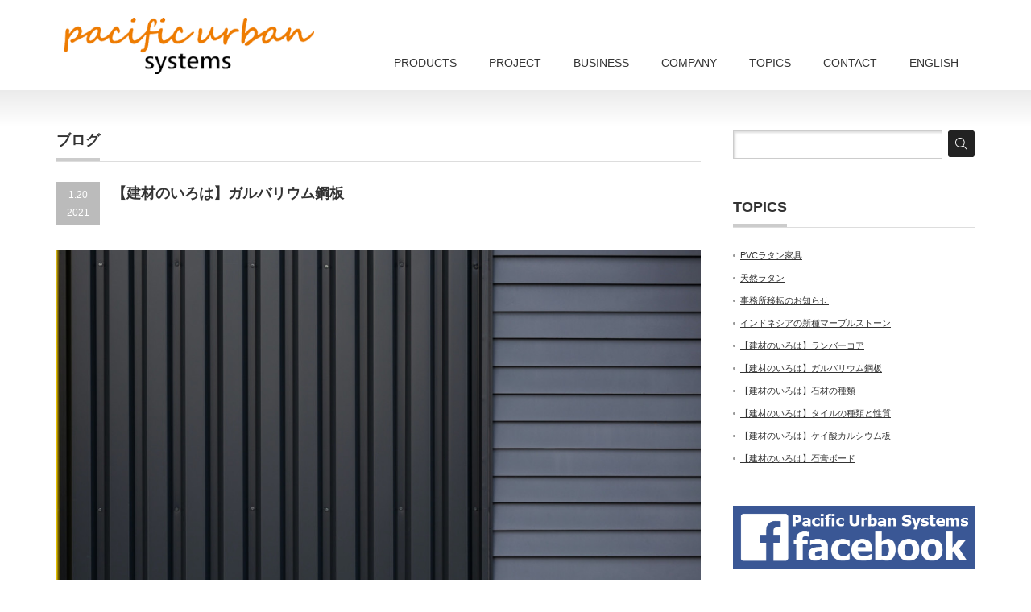

--- FILE ---
content_type: text/html; charset=UTF-8
request_url: https://www.pus.co.jp/history-galvalume/
body_size: 29738
content:
<!DOCTYPE html PUBLIC "-//W3C//DTD XHTML 1.1//EN" "http://www.w3.org/TR/xhtml11/DTD/xhtml11.dtd">
<!--[if lt IE 9]><html xmlns="http://www.w3.org/1999/xhtml" class="ie"><![endif]-->
<!--[if (gt IE 9)|!(IE)]><!--><html xmlns="http://www.w3.org/1999/xhtml"><!--<![endif]-->
<head profile="http://gmpg.org/xfn/11">
<meta http-equiv="Content-Type" content="text/html; charset=UTF-8" />
<meta http-equiv="X-UA-Compatible" content="IE=edge,chrome=1" />
<meta name="viewport" content="width=device-width,initial-scale=1.0" />
<title>建材の種類を学ぶ「ガルバリム鋼板」</title>
<meta name="description" content="アルミ二ウムと亜鉛で、シリコンを混ぜることで生まれた耐久性に優れた鋼板で、独特のデザイン性は、多くの建築家に高く評価されてます。わたしたちは豊富な海外ネットワークと貿易のノウハウを駆使し、あなたにとって最高の“Value”を輸入いたします。" />
<link rel="alternate" type="application/rss+xml" title="パシフィックアーバンシステムズ RSS Feed" href="https://www.pus.co.jp/feed/" />
<link rel="alternate" type="application/atom+xml" title="パシフィックアーバンシステムズ Atom Feed" href="https://www.pus.co.jp/feed/atom/" />
<link rel="pingback" href="https://www.pus.co.jp/xmlrpc.php" />


<link rel="alternate" type="application/rss+xml" title="パシフィックアーバンシステムズ &raquo; 【建材のいろは】ガルバリウム鋼板 のコメントのフィード" href="https://www.pus.co.jp/history-galvalume/feed/" />
<link rel='stylesheet' id='contact-form-7-css'  href='https://www.pus.co.jp/wp-content/plugins/contact-form-7/includes/css/styles.css?ver=4.1.1' type='text/css' media='all' />
<!-- This site uses the Google Analytics by MonsterInsights plugin v5.5 - Universal enabled - https://www.monsterinsights.com/ -->
<script type="text/javascript">
	(function(i,s,o,g,r,a,m){i['GoogleAnalyticsObject']=r;i[r]=i[r]||function(){
		(i[r].q=i[r].q||[]).push(arguments)},i[r].l=1*new Date();a=s.createElement(o),
		m=s.getElementsByTagName(o)[0];a.async=1;a.src=g;m.parentNode.insertBefore(a,m)
	})(window,document,'script','//www.google-analytics.com/analytics.js','__gaTracker');

	__gaTracker('create', 'UA-77430155-1', 'auto');
	__gaTracker('set', 'forceSSL', true);
	__gaTracker('require', 'displayfeatures');
	__gaTracker('require', 'linkid', 'linkid.js');
	__gaTracker('send','pageview');

</script>
<!-- / Google Analytics by MonsterInsights -->
<script type='text/javascript' src='https://www.pus.co.jp/wp-includes/js/jquery/jquery.js?ver=1.11.1'></script>
<script type='text/javascript' src='https://www.pus.co.jp/wp-includes/js/jquery/jquery-migrate.min.js?ver=1.2.1'></script>
<link rel='prev' title='【建材のいろは】石材の種類' href='https://www.pus.co.jp/material-stone/' />
<link rel='next' title='【建材のいろは】ランバーコア' href='https://www.pus.co.jp/material-lumber/' />
<link rel='canonical' href='https://www.pus.co.jp/history-galvalume/' />
<link rel='shortlink' href='https://www.pus.co.jp/?p=1391' />

<link rel="stylesheet" href="https://www.pus.co.jp/wp-content/themes/precious_tcd019/style.css?ver=1.3" type="text/css" />
<link rel="stylesheet" href="https://www.pus.co.jp/wp-content/themes/precious_tcd019/comment-style.css?ver=1.3" type="text/css" />

<link rel="stylesheet" media="screen and (min-width:641px)" href="https://www.pus.co.jp/wp-content/themes/precious_tcd019/style_pc.css?ver=1.3" type="text/css" />
<link rel="stylesheet" media="screen and (max-width:640px)" href="https://www.pus.co.jp/wp-content/themes/precious_tcd019/style_sp.css?ver=1.3" type="text/css" />

<link rel="stylesheet" href="https://www.pus.co.jp/wp-content/themes/precious_tcd019/japanese.css?ver=1.3" type="text/css" />

<script type="text/javascript" src="https://www.pus.co.jp/wp-content/themes/precious_tcd019/js/jscript.js?ver=1.3"></script>
<script type="text/javascript" src="https://www.pus.co.jp/wp-content/themes/precious_tcd019/js/scroll.js?ver=1.3"></script>
<script type="text/javascript" src="https://www.pus.co.jp/wp-content/themes/precious_tcd019/js/comment.js?ver=1.3"></script>
<script type="text/javascript" src="https://www.pus.co.jp/wp-content/themes/precious_tcd019/js/rollover.js?ver=1.3"></script>
<!--[if lt IE 9]>
<link id="stylesheet" rel="stylesheet" href="https://www.pus.co.jp/wp-content/themes/precious_tcd019/style_pc.css?ver=1.3" type="text/css" />
<script type="text/javascript" src="https://www.pus.co.jp/wp-content/themes/precious_tcd019/js/ie.js?ver=1.3"></script>
<link rel="stylesheet" href="https://www.pus.co.jp/wp-content/themes/precious_tcd019/ie.css" type="text/css" />
<![endif]-->

<style type="text/css">
body { font-size:14px; }

a:hover { color:#C3CAD9; }

.page_navi a:hover, #post_pagination a:hover, #wp-calendar td a:hover, .pc #return_top:hover,
 #wp-calendar #prev a:hover, #wp-calendar #next a:hover, #footer #wp-calendar td a:hover, .widget_search #search-btn input:hover, .widget_search #searchsubmit:hover, .tcdw_category_list_widget a:hover, .tcdw_news_list_widget .month, .tcd_menu_widget a:hover, .tcd_menu_widget li.current-menu-item a, #submit_comment:hover, .google_search #search_button:hover
  { background-color:#C3CAD9; }

#guest_info input:focus, #comment_textarea textarea:focus
  { border-color:#C3CAD9; }

</style>


<!-- Global site tag (gtag.js) - Google Analytics -->
<script async src="https://www.googletagmanager.com/gtag/js?id=G-P8JHRLNX27"></script>
<script>
  window.dataLayer = window.dataLayer || [];
  function gtag(){dataLayer.push(arguments);}
  gtag('js', new Date());

  gtag('config', 'G-P8JHRLNX27');
</script>
</head>
<body class="single single-post postid-1391 single-format-standard">
  <div id="fb-root"></div>
  <script>(function(d, s, id) {
    var js, fjs = d.getElementsByTagName(s)[0];
    if (d.getElementById(id)) return;
    js = d.createElement(s); js.id = id;
    js.src = "//connect.facebook.net/ja_JP/sdk.js#xfbml=1&version=v2.5";
    fjs.parentNode.insertBefore(js, fjs);
  }(document, 'script', 'facebook-jssdk'));</script>

 <div id="header_wrap">
  <div id="header" class="clearfix">

   <!-- logo -->
   <h1 id="logo_image" style="top:22px; left:9px;"><a href=" https://www.pus.co.jp/" title="パシフィックアーバンシステムズ"><img src="https://www.pus.co.jp/wp-content/uploads/tcd-w/logo-resized.png?1769764776" alt="パシフィックアーバンシステムズ" title="パシフィックアーバンシステムズ" /><img src="https://www.pus.co.jp/wp-content/themes/precious_tcd019/img/logo/logo_sp.png?1769764776" alt="パシフィックアーバンシステムズ" title="パシフィックアーバンシステムズ" /></a></h1>

   <!-- global menu -->
   <a href="#" class="menu_button">menu</a>
   <div id="global_menu" class="clearfix">
    <ul id="menu-pus" class="menu"><li id="menu-item-123" class="menu-item menu-item-type-custom menu-item-object-custom menu-item-has-children menu-item-123"><a title="PRODUCTS" href="/product-cat/products/">PRODUCTS</a>
<ul class="sub-menu">
	<li id="menu-item-4327" class="menu-item menu-item-type-post_type menu-item-object-product menu-item-4327"><a href="https://www.pus.co.jp/product/indoor/">屋内家具</a></li>
	<li id="menu-item-4328" class="menu-item menu-item-type-post_type menu-item-object-product menu-item-4328"><a href="https://www.pus.co.jp/product/outdoor/">屋外家具</a></li>
	<li id="menu-item-4329" class="menu-item menu-item-type-post_type menu-item-object-product menu-item-4329"><a href="https://www.pus.co.jp/product/synthetic-rattan-panel/">人工ラタンパネル</a></li>
	<li id="menu-item-4330" class="menu-item menu-item-type-post_type menu-item-object-product menu-item-4330"><a href="https://www.pus.co.jp/product/accessories/">インテリアアクセサリー</a></li>
	<li id="menu-item-4331" class="menu-item menu-item-type-post_type menu-item-object-product menu-item-4331"><a href="https://www.pus.co.jp/product/tileblock/">タイル・ブロック</a></li>
	<li id="menu-item-4332" class="menu-item menu-item-type-post_type menu-item-object-product menu-item-4332"><a href="https://www.pus.co.jp/product/coconut-art-mosaic/">ココナッツアートモザイク</a></li>
	<li id="menu-item-336" class="menu-item menu-item-type-custom menu-item-object-custom menu-item-336"><a title="石材 STONES" href="/product/stones/">石材 STONES</a></li>
	<li id="menu-item-334" class="menu-item menu-item-type-custom menu-item-object-custom menu-item-334"><a title="フローリング FLOORING" href="/product/flooring/">フローリング FLOORING</a></li>
</ul>
</li>
<li id="menu-item-102" class="menu-item menu-item-type-custom menu-item-object-custom menu-item-has-children menu-item-102"><a title="PROJECT" href="/product-cat/example/">PROJECT</a>
<ul class="sub-menu">
	<li id="menu-item-216" class="menu-item menu-item-type-custom menu-item-object-custom menu-item-216"><a title="オフィス OFFICE" href="/product-cat/office/">オフィス OFFICE</a></li>
	<li id="menu-item-217" class="menu-item menu-item-type-custom menu-item-object-custom menu-item-217"><a title="ホテル・旅館 HOTEL" href="/product-cat/hotel/">ホテル・旅館 HOTEL</a></li>
	<li id="menu-item-218" class="menu-item menu-item-type-custom menu-item-object-custom menu-item-218"><a title="スパ・ブライダル SPA・BRIDAL" href="/product-cat/spa-bridal/">スパ・ブライダル SPA・BRIDAL</a></li>
	<li id="menu-item-290" class="menu-item menu-item-type-custom menu-item-object-custom menu-item-290"><a title="商業施設 COMMERCIAL FACILITY" href="/product-cat/commerce-facilities/">商業施設 COMMERCIAL FACILITY</a></li>
	<li id="menu-item-1921" class="menu-item menu-item-type-taxonomy menu-item-object-product-cat menu-item-1921"><a title="医療・福祉施設　WELFARE FACILITY" href="https://www.pus.co.jp/product-cat/%e5%8c%bb%e7%99%82%e3%83%bb%e7%a6%8f%e7%a5%89%e6%96%bd%e8%a8%ad/">医療・福祉施設　WELFARE FACILITY</a></li>
	<li id="menu-item-286" class="menu-item menu-item-type-custom menu-item-object-custom menu-item-286"><a title="kingswell" href="/product/kingswell/">KINGSWELL</a></li>
	<li id="menu-item-220" class="menu-item menu-item-type-custom menu-item-object-custom menu-item-220"><a title="住宅 HOUSING" href="/product-cat/house/">住宅 HOUSING</a></li>
</ul>
</li>
<li id="menu-item-25" class="menu-item menu-item-type-post_type menu-item-object-page menu-item-has-children menu-item-25"><a title="BUSINESS" href="https://www.pus.co.jp/business/">BUSINESS</a>
<ul class="sub-menu">
	<li id="menu-item-356" class="menu-item menu-item-type-post_type menu-item-object-page menu-item-356"><a title="コンサルティング CONSULTING" href="https://www.pus.co.jp/business/consulting/">コンサルティング CONSULTING</a></li>
	<li id="menu-item-355" class="menu-item menu-item-type-post_type menu-item-object-page menu-item-355"><a title="開発サポートとサービス DEVELOPMENT SUPPORT AND SERVICE" href="https://www.pus.co.jp/business/support-and-services/">開発サポートとサービス DEVELOPMENT SUPPORT AND SERVICE</a></li>
	<li id="menu-item-23" class="menu-item menu-item-type-post_type menu-item-object-page menu-item-23"><a title="海外ネットワーク TRADING BUSINESS" href="https://www.pus.co.jp/business/network/">貿易実務・海外ネットワーク TRADING BUSINESS</a></li>
	<li id="menu-item-354" class="menu-item menu-item-type-post_type menu-item-object-page menu-item-354"><a title="製品検査 PRODUCT INSPECTION" href="https://www.pus.co.jp/business/inspections/">製品検査 PRODUCT INSPECTION</a></li>
	<li id="menu-item-24" class="menu-item menu-item-type-post_type menu-item-object-page menu-item-24"><a title="仕事の流れ WORKFLOW" href="https://www.pus.co.jp/business/work-flow/">仕事の流れ WORKFLOW</a></li>
</ul>
</li>
<li id="menu-item-340" class="menu-item menu-item-type-post_type menu-item-object-page menu-item-340"><a title="COMPANY" href="https://www.pus.co.jp/company/">COMPANY</a></li>
<li id="menu-item-360" class="menu-item menu-item-type-custom menu-item-object-custom menu-item-has-children menu-item-360"><a title="TOPICS" href="/category/topics/">TOPICS</a>
<ul class="sub-menu">
	<li id="menu-item-1303" class="menu-item menu-item-type-taxonomy menu-item-object-category current-post-ancestor current-menu-parent current-post-parent menu-item-1303"><a href="https://www.pus.co.jp/category/topics/building_material/">建材のいろは</a></li>
</ul>
</li>
<li id="menu-item-241" class="menu-item menu-item-type-post_type menu-item-object-page menu-item-241"><a title="CONTACT" href="https://www.pus.co.jp/inquiry/">CONTACT</a></li>
<li id="menu-item-1657" class="menu-item menu-item-type-post_type menu-item-object-page menu-item-has-children menu-item-1657"><a href="https://www.pus.co.jp/company_english/">ENGLISH</a>
<ul class="sub-menu">
	<li id="menu-item-1658" class="menu-item menu-item-type-post_type menu-item-object-page menu-item-1658"><a href="https://www.pus.co.jp/business_english/">Business contents</a></li>
	<li id="menu-item-1659" class="menu-item menu-item-type-post_type menu-item-object-page menu-item-1659"><a href="https://www.pus.co.jp/consulting_english/">Consulting</a></li>
	<li id="menu-item-1660" class="menu-item menu-item-type-post_type menu-item-object-page menu-item-1660"><a href="https://www.pus.co.jp/support-and-services_english/">Development Support and Service</a></li>
	<li id="menu-item-1661" class="menu-item menu-item-type-post_type menu-item-object-page menu-item-1661"><a href="https://www.pus.co.jp/network_english/">Trading Business</a></li>
	<li id="menu-item-1662" class="menu-item menu-item-type-post_type menu-item-object-page menu-item-1662"><a href="https://www.pus.co.jp/inspections_english/">Product Inspection</a></li>
	<li id="menu-item-1663" class="menu-item menu-item-type-post_type menu-item-object-page menu-item-1663"><a href="https://www.pus.co.jp/work-flow_english/">Workflow</a></li>
</ul>
</li>
</ul>   </div>

  </div><!-- END #header -->
 </div><!-- END #header_wrap -->

 
 <div id="main_contents_wrap">
  <div id="main_contents" class="clearfix">

<div id="main_col">

 <h2 class="headline1"><span>ブログ</span></h2>

  
  <div id="post_title" class="clearfix">
   <p class="post_date"><span class="date">1.20</span><span class="month">2021</span></p>
   <h2>【建材のいろは】ガルバリウム鋼板</h2>
  </div>

  <div class="post clearfix">
   <div class="post_image"><img width="1024" height="617" src="https://www.pus.co.jp/wp-content/uploads/2021/01/william-daigneault-Cd84YdL9px8-unsplash-e1610945392854-1024x617.jpg" class="attachment-large wp-post-image" alt="william-daigneault-Cd84YdL9px8-unsplash" /></div>   <h1>に耐久性に優れ、あらゆる用途に対応できる画期的な鋼板</h1>
<p>アルミ二ウムと亜鉛、シリコンを混ぜることで生まれた耐久性に優れた鋼板です。メッキ層を持つ溶融アルミニウム-亜鉛合金メッキ鋼板を総じてガルバリウム鋼板と呼び、JIS規格では正式名称を「55%アルミ・亜鉛合金メッキ鋼板」といいます。</p>
<p>ガルバリウム鋼板のもつ独特のデザイン性は、多くの建築家に好まれることが増えており、採用されることが増えています。</p>
<p>これまでの建材として一般的に普及した鋼材はトタン（溶融亜鉛めっき鋼板）は、鋼板の耐食性を向上させるためのメッキ法の中でも、耐食性や加工性、亜鉛のコスパの高さなどの理由から、鋼板に限らず幅広く産業・工業用途として普及しました。<br />
ガルバリウム鋼板はこのトタンと比べると、おおよそ３～６倍もの耐久性を発揮すると言われています。塩害のある地域でも15年程度の耐用年数を持つとされています。</p>
<p>アルミニウムの特徴である耐食性、加工性、耐熱性、熱反射性と、亜鉛の特徴である犠牲防食機能により、従来の鋼板よりも、さらに耐久性に優れ、あらゆる用途に対応できる画期的な鋼板です。</p>
<h2>さまざまなメッキ鋼板</h2>
<p>■ブリキ（メッキ素材：スズ）</p>
<p>■トタン（メッキ素材：亜鉛）</p>
<p>■クロム（メッキ素材：クロム）</p>
<p>■エスジーエル（メッキ素材：亜鉛・アルミ二ウム・シリコン・マグネシウム）</p>
<p>■ガルバリウム（メッキ素材：亜鉛・アルミニウム・シリコン）</p>
<div style="text-align: right;">※写真はイメージです</div>
<p></p>
<div style="padding: 20px 20px 20px 20px; margin-top: 10px; margin-bottom: 10px; background-color: #f5f5f5;">
海外の家具・建材にご興味のある方は、パシフィックアーバンシステムズへ。<br />
わたしたちは豊富な海外ネットワークと貿易のノウハウを駆使し、あなたにとって最高の“Value”を輸入いたします。<br />
まずはお気軽にご相談ください。</p>
<div style="text-align: right;"><a href="https://www.pus.co.jp/" target="_blank">詳しくはこちら＞</a></div>
</div>
     </div><!-- END .post -->

    <div id="post_meta" class="clearfix">
      <ul id="meta">
        <li class="meta_comment"><a href="https://www.pus.co.jp/history-galvalume/#respond" title="【建材のいろは】ガルバリウム鋼板 へのコメント">コメントを書く</a></li>    <li class="meta_category"><a href="https://www.pus.co.jp/category/topics/" rel="category tag">TOPICS</a>, <a href="https://www.pus.co.jp/category/topics/building_material/" rel="category tag">建材のいろは</a></li>    <li class="meta_tag"><a href="https://www.pus.co.jp/tag/%e5%bb%ba%e6%9d%90/" rel="tag">建材</a>, <a href="https://www.pus.co.jp/tag/%e5%bb%ba%e7%af%89/" rel="tag">建築</a>, <a href="https://www.pus.co.jp/tag/%e8%b3%87%e6%9d%90/" rel="tag">資材</a></li>   </ul>
        </div>
  
  
    <div id="previous_next_post" class="clearfix">
   <p id="previous_post"><a href="https://www.pus.co.jp/material-stone/" rel="prev">【建材のいろは】石材の種類</a></p>
   <p id="next_post"><a href="https://www.pus.co.jp/material-lumber/" rel="next">【建材のいろは】ランバーコア</a></p>
  </div>
  
    <div id="related_post">
   <h3 class="headline1"><span>関連記事</span></h3>
   <ul class="clearfix">
        <li class="clearfix odd no_thumbnail">
          <a class="image" href="https://www.pus.co.jp/%e2%98%85new%e2%98%85pvc%e3%83%a9%e3%82%bf%e3%83%b3%e5%ae%b6%e5%85%b7/"><img width="72" height="54" src="https://www.pus.co.jp/wp-content/uploads/2022/02/PVCカゴメ編み画像-2.png" class="attachment-size1 wp-post-image" alt="PVCカゴメ編み画像 (2)" /></a>
          <div class="info">
      <p class="date">2022.2.2</p>      <h4 class="title"><a href="https://www.pus.co.jp/%e2%98%85new%e2%98%85pvc%e3%83%a9%e3%82%bf%e3%83%b3%e5%ae%b6%e5%85%b7/">PVCラタン家具</a></h4>
     </div>
    </li>
        <li class="clearfix even">
          <div class="info">
      <p class="date">2019.6.6</p>      <h4 class="title"><a href="https://www.pus.co.jp/%e2%98%85%e6%b5%b7%e5%a4%96%e6%a4%9c%e5%93%81%e3%81%ae%e6%a7%98%e5%ad%90%e2%98%85/">★海外検品の様子★</a></h4>
     </div>
    </li>
        <li class="clearfix odd no_thumbnail">
          <a class="image" href="https://www.pus.co.jp/%e3%80%90%e5%95%86%e5%93%81%e7%b4%b9%e4%bb%8b%e3%80%91%e5%a4%a9%e7%84%b6%e3%83%a9%e3%82%bf%e3%83%b3/"><img width="72" height="53" src="https://www.pus.co.jp/wp-content/uploads/2022/02/ラタン編み.png" class="attachment-size1 wp-post-image" alt="ラタン編み" /></a>
          <div class="info">
      <p class="date">2022.2.2</p>      <h4 class="title"><a href="https://www.pus.co.jp/%e3%80%90%e5%95%86%e5%93%81%e7%b4%b9%e4%bb%8b%e3%80%91%e5%a4%a9%e7%84%b6%e3%83%a9%e3%82%bf%e3%83%b3/">天然ラタン</a></h4>
     </div>
    </li>
        <li class="clearfix even">
          <div class="info">
      <p class="date">2018.12.26</p>      <h4 class="title"><a href="https://www.pus.co.jp/%e6%b5%b7%e5%a4%96%e6%96%bd%e5%b7%a5%e5%ae%9f%e4%be%8b%e3%81%ae%e3%81%94%e7%b4%b9%e4%bb%8b%e3%80%90%e3%83%9b%e3%83%bc%e3%83%81%e3%83%9f%e3%83%b3%e3%80%91/">海外施工実例のご紹介【ホーチミン】</a></h4>
     </div>
    </li>
       </ul>
  </div>
    
  




<h3 class="headline2" id="comment_headline">コメント</h3>

<div id="comment_header" class="clearfix">

 <ul id="comment_header_right">
   <li id="trackback_switch"><a href="javascript:void(0);">トラックバック ( 0 )</a></li>
   <li id="comment_switch" class="comment_switch_active"><a href="javascript:void(0);">コメント ( 0 )</a></li>
 </ul>



</div><!-- END #comment_header -->

<div id="comments">

 <div id="comment_area">
  <!-- start commnet -->
  <ol class="commentlist">
	    <li class="comment">
     <div class="comment-content"><p class="no_comment">この記事へのコメントはありません。</p></div>
    </li>
	  </ol>
  <!-- comments END -->

  
 </div><!-- #comment-list END -->


 <div id="trackback_area">
 <!-- start trackback -->
 
  <ol class="commentlist">
      <li class="comment"><div class="comment-content"><p class="no_comment">この記事へのトラックバックはありません。</p></div></li>
     </ol>

    <div id="trackback_url_area">
   <label for="trackback_url">トラックバック URL</label>
   <input type="text" name="trackback_url" id="trackback_url" size="60" value="https://www.pus.co.jp/history-galvalume/trackback/" readonly="readonly" onfocus="this.select()" />
  </div>
  
  <!-- trackback end -->
 </div><!-- #trackbacklist END -->

 


 
 <fieldset class="comment_form_wrapper" id="respond">

    <div id="cancel_comment_reply"><a rel="nofollow" id="cancel-comment-reply-link" href="/history-galvalume/#respond" style="display:none;">返信をキャンセルする。</a></div>
  
  <form action="https://www.pus.co.jp/wp-comments-post.php" method="post" id="commentform">

   
   <div id="guest_info">
    <div id="guest_name"><label for="author"><span>名前</span>( 必須 )</label><input type="text" name="author" id="author" value="" size="22" tabindex="1" aria-required='true' /></div>
    <div id="guest_email"><label for="email"><span>E-MAIL</span>( 必須 ) - 公開されません -</label><input type="text" name="email" id="email" value="" size="22" tabindex="2" aria-required='true' /></div>
    <div id="guest_url"><label for="url"><span>URL</span></label><input type="text" name="url" id="url" value="" size="22" tabindex="3" /></div>
       </div>

   
   <div id="comment_textarea">
    <textarea name="comment" id="comment" cols="50" rows="10" tabindex="4"></textarea>
   </div>

   
   <div id="submit_comment_wrapper">
        <input name="submit" type="submit" id="submit_comment" tabindex="5" value="コメントを書く" title="コメントを書く" alt="コメントを書く" />
   </div>
   <div id="input_hidden_field">
        <input type='hidden' name='comment_post_ID' value='1391' id='comment_post_ID' />
<input type='hidden' name='comment_parent' id='comment_parent' value='0' />
       </div>

  </form>

 </fieldset><!-- #comment-form-area END -->

</div><!-- #comment end -->
  <!-- footer banner -->
 
</div><!-- END #main_col -->


<div id="side_col">

 <div class="side_widget clearfix widget_search" id="search-7">
<form role="search" method="get" id="searchform" class="searchform" action="https://www.pus.co.jp/">
				<div>
					<label class="screen-reader-text" for="s">検索:</label>
					<input type="text" value="" name="s" id="s" />
					<input type="submit" id="searchsubmit" value="検索" />
				</div>
			</form></div>
		<div class="side_widget clearfix widget_recent_entries" id="recent-posts-11">
		<h3 class="side_headline"><span>TOPICS</span></h3>
		<ul>
					<li>
				<a href="https://www.pus.co.jp/%e2%98%85new%e2%98%85pvc%e3%83%a9%e3%82%bf%e3%83%b3%e5%ae%b6%e5%85%b7/">PVCラタン家具</a>
						</li>
					<li>
				<a href="https://www.pus.co.jp/%e3%80%90%e5%95%86%e5%93%81%e7%b4%b9%e4%bb%8b%e3%80%91%e5%a4%a9%e7%84%b6%e3%83%a9%e3%82%bf%e3%83%b3/">天然ラタン</a>
						</li>
					<li>
				<a href="https://www.pus.co.jp/%e4%ba%8b%e5%8b%99%e6%89%80%e7%a7%bb%e8%bb%a2%e3%81%ae%e3%81%8a%e7%9f%a5%e3%82%89%e3%81%9b/">事務所移転のお知らせ</a>
						</li>
					<li>
				<a href="https://www.pus.co.jp/indonesia_stone/">インドネシアの新種マーブルストーン</a>
						</li>
					<li>
				<a href="https://www.pus.co.jp/material-lumber/">【建材のいろは】ランバーコア</a>
						</li>
					<li>
				<a href="https://www.pus.co.jp/history-galvalume/">【建材のいろは】ガルバリウム鋼板</a>
						</li>
					<li>
				<a href="https://www.pus.co.jp/material-stone/">【建材のいろは】石材の種類</a>
						</li>
					<li>
				<a href="https://www.pus.co.jp/material-tile/">【建材のいろは】タイルの種類と性質</a>
						</li>
					<li>
				<a href="https://www.pus.co.jp/material-calcium/">【建材のいろは】ケイ酸カルシウム板</a>
						</li>
					<li>
				<a href="https://www.pus.co.jp/material-sekko-board/">【建材のいろは】石膏ボード</a>
						</li>
				</ul>
		</div>
  <div class="">
   <a href="https://www.facebook.com/Pacific-urban-systems-ltd-161258864074709/" target="_blank" style="display:block;padding:8px;background-color:#3a5795;color:#fff;">
     <img src="/cs_upload/images/logo-facebook.png" alt="" style="max-width:100%;vertical-align:bottom;" />
   </a>
   <div class="fb-page" data-href="https://www.facebook.com/株式会社パシフィックアーバンシステムズ-538731309823108/" data-tabs="timeline" data-width="500" data-small-header="false" data-adapt-container-width="true" data-hide-cover="false" data-show-facepile="true"></div>
</div>
 </div>

</div>


  </div><!-- END #main_contents -->
 </div><!-- END #main_contents_wrap -->

 <a id="return_top" href="#header">ページ上部へ戻る</a>

   <div id="footer">
  <div id="footer_inner" class="clearfix">
   <div id="footer_widget">
    <div class="footer_widget clearfix widget_text" id="text-12">
<h3 class="footer_headline">MESSAGE</h3>
			<div class="textwidget"><p>　世界のグローバル化が加速するなか、海外への経済圏、文化圏へのビジネスが拡大し、今後、商品開発・貿易実務のパートナーと一層の関係強化が必要とされます。<br />
　パシフィックアーバンシステムズのミッションは、顧客のニーズに迅速に対応し,最大のValueを提供することだと考えます。蓄積された経験と差別化された商品の開発、そして海外のネットワークと柔軟な組織力を持って貿易事業のシナジーを発揮し、お客様を成功に導きます。リスクマネージメントにも余念がありません。</p>
</div>
		</div>
<div class="footer_widget clearfix widget_text" id="text-11">
			<div class="textwidget"><div class="clearfix tcdw_product_list_widget right_widget last_widget" id="tcdw_product_list_widget-6">
    <h3 class="footer_headline">株式会社パシフィックアーバンシステムズ</h3>
    <ol class="product_post_list">
        <li class="clearfix">
            <div class="info">
                <a href="/company">会社概要</a>
            </div>
        </li>
        <li class="clearfix">
            <div class="info">
                <a href="/privacy">個人情報保護方針</a>
            </div>
        </li>
        <li class="clearfix">
            <div class="info">
                <a href="/sitemap">サイトマップ</a>
            </div>
        </li>
        <li class="clearfix">
            <div class="info">
                <a href="sitepolicy">サイトのご利用について</a>
            </div>
        </li>
        <li class="clearfix">
            <div class="info">
                <a href="/inquiry">お問い合わせ</a>
            </div>
        </li>
     </ol>
</div></div>
		</div>
   </div>
  </div><!-- END #footer_inner -->
 </div><!-- END #footer -->
  

 <div id="copyright">
  <div id="copyright_inner" class="clearfix">

   <!-- global menu -->
   
   <!-- social button -->
      <ul id="social_link" class="clearfix">
            <li class="twitter"><a class="target_blank" href="https://twitter.com/pacific_urban">Twitter</a></li>
            <li class="facebook"><a class="target_blank" href="https://www.facebook.com/Pacific-urban-systems-ltd-161258864074709/">facebook</a></li>
       </ul>
   
   <p>Copyright &copy;&nbsp; <a href="https://www.pus.co.jp/">パシフィックアーバンシステムズ</a></p>

  </div>
 </div>


<script type='text/javascript' src='https://www.pus.co.jp/wp-includes/js/comment-reply.min.js?ver=4.1.1'></script>
<script type='text/javascript' src='https://www.pus.co.jp/wp-content/plugins/contact-form-7/includes/js/jquery.form.min.js?ver=3.51.0-2014.06.20'></script>
<script type='text/javascript'>
/* <![CDATA[ */
var _wpcf7 = {"loaderUrl":"https:\/\/www.pus.co.jp\/wp-content\/plugins\/contact-form-7\/images\/ajax-loader.gif","sending":"\u9001\u4fe1\u4e2d ..."};
/* ]]> */
</script>
<script type='text/javascript' src='https://www.pus.co.jp/wp-content/plugins/contact-form-7/includes/js/scripts.js?ver=4.1.1'></script>
</body>
</html>

--- FILE ---
content_type: text/css
request_url: https://www.pus.co.jp/wp-content/themes/precious_tcd019/style_pc.css?ver=1.3
body_size: 23872
content:
/* ----------------------------------------------------------------------

 pc style setting

---------------------------------------------------------------------- */

body {
  margin: 0;
  padding: 0;
  font-family: "Century Gothic", Arial, sans-serif;
  color: #333;
}

/* layout */

#header_wrap {
  width: 100%;
  min-width: 1140px;
}
#header {
  width: 1140px;
  height: 112px;
  position: relative;
  margin: 0 auto;
}
#index_top_wrap {
  width: 100%;
  min-width: 1140px;

}
#index_top {
  width: 100%;
  position: relative;
  margin: 0 auto -5.5em;
  padding: 10px 0 0;
}
#main_contents_wrap {
  width: 100%;
  min-width: 1140px;
  background: #fff url(img/common/background1.gif) repeat-x left top;
}
#main_contents {
  width: 1140px;
  margin: 0 auto;
}
#main_col {
  width: 800px;
  float: left;
  padding: 50px 0;
}
#side_col {
  width: 300px;
  float: right;
  padding: 50px 0;
}
.page-template-page-noside-php #main_col {
  width: 100%;
  float: none;
}
.page-template-page-noside-short-php #main_col, .page-template-page-co-noside-php #main_col {
  width: 850px;
  float: none;
  margin: 0 auto;
}

/* headline */

.headline1 {
  border-bottom: 1px solid #ddd;
  padding: 0;
  margin: 0 0 25px 0;
  font-size: 18px;
}
.headline1 span {
  border-bottom: 4px solid #ccc;
  padding: 0 0 10px 0;
  margin: 0;
  display: inline-block;
}

/* ----------------------------------------------------------------------
 company info
---------------------------------------------------------------------- */

#company_info {
  margin: 0 0 50px 0;
  padding: 1px 0 0 0;
}
#company_info p {
  margin: 0;
}
#company_info dl {
  border-bottom: 1px solid #ddd;
  margin: 0 0 40px 0;
}
#company_info dt {
  float: left;
  width: 150px;
  display: inline;
  margin: 0 0 0px 0;
  line-height: 200%;
  font-weight: bold;
  font-size: 11px;
  border-top: 1px solid #ddd;
  padding: 12px 10px 10px 0;
}
#company_info dd {
  margin: 0 0 0px 150px;
  line-height: 200%;
  background: #f9f9f9;
  padding: 12px 10px 10px 10px;
  border-top: 1px solid #ddd;
}
#company_map {
  text-align: right;
}
#company_map a {
  color: #333;
}
#company_map iframe {
  width: 100%;
}
#company_map_desc {
  padding: 20px 0 0;
  margin-bottom: -30px;
}

/* ----------------------------------------------------------------------
 index
---------------------------------------------------------------------- */


/* slider */

#slider {
  z-index: 1;
  min-width: 1140px;
  margin: 0 0 10px 0;
}
#slider img {
  width: 100%;
  /*height: 400px;*/
  display: block;
}

/* top banner */

#index_banner ol {
  margin: 22px 0 22px 0;
  padding: 0;
}
#index_banner ol li {
  list-style-type: none;
  margin: 0;
  padding: 0;
  float: left;
  margin: 0 22px 0 0;
}
#index_banner ol li.num3 {
  margin: 0;
}
#index_banner img {
  display: block;
}

/* news */

#index_news {
  position: relative;
}
#index_news ol {
  margin: 0 0 40px 0;
  padding: 0;
}
#index_news ol li {
  list-style-type: none;
  margin: 0 0 2px 0;
  padding: 5px;
  background: #f2f2f2;
  font-size: 13px;
  -webkit-border-radius: 4px;
  -moz-border-radius: 4px;
  border-radius: 4px;
}
#index_news ol li .date {
  font-size: 12px;
  margin: 0 10px 0 0;
  line-height: 100%;
  background: #999;
  color: #fff;
  padding: 10px;
  -webkit-border-radius: 4px;
  -moz-border-radius: 4px;
  border-radius: 4px;
  float: left;
  width: 70px;
  text-align: center;
}
#index_news ol li .title {
  float: left;
  width: 690px;
  line-height: 150%;
  padding: 7px 0;
  margin: 0;
}
#index_news ol li .title a {
  display: block;
  text-decoration: none;
}

/* archive link */

.index_archive_link a {
  position: absolute;
  right: 0px;
  top: 5px;
  font-size: 13px;
  text-decoration: none;
}
.index_archive_link a:hover {
  text-decoration: underline;
}

/* index center banner */

#index_center_banner {
  display: block;
  margin: 0 0 40px 0;
}

/* product */

#index_product {
  position: relative;
  margin: 0 0 10px 0;
}
#index_product ol {
  margin: 0 -28px 0 0;
  padding: 0;
}
#index_product ol li {
  list-style-type: none;
  margin: 0 23px 20px 0;
  padding: 0;
  vertical-align: top;
  width: 248px;
  display: inline-block;
}
#index_product ol li .image {
  display: block;
  background: #fff;
}
#index_product ol li .image img {
  display: block;
  width: 248px;
  height: 190px;
  border: 1px solid #ccc;
  -webkit-transition-property: opacity;
  -webkit-transition-duration: 0.4s;
  -webkit-transition-timing-function: ease;
  -moz-transition-property: opacity;
  -moz-transition-duration: 0.4s;
  -moz-transition-timing-function: ease;
  -o-transition-property: opacity;
  -o-transition-duration: 0.4s;
  -o-transition-timing-function: ease;
  -moz-box-sizing: border-box;
  -webkit-box-sizing: border-box;
  -o-box-sizing: border-box;
  -ms-box-sizing: border-box;
  box-sizing: border-box;
}
#index_product ol li .image:hover img {
  opacity: 0.5;
}
#index_product ol li .category {
  /*background: #999;*/
  background: #F5A500;
  color: #fff;
  padding: 0 10px;
  height: 40px;
  line-height: 40px;
  overflow: hidden;
  font-size: 14px;
}
#index_product ol li .category.gray {
  background: #999;
}
#index_product ol li .category a {
  text-decoration: none;
  color: #fff;
}
#index_product ol li .category a:hover {
  text-decoration: underline;
}
#index_product ol li .title {
  font-size: 14px;
  margin: 15px 0 5px;
}
#index_product ol li .title a {
  text-decoration: none;
}
#index_product ol li .desc {
  font-size: 12px;
  margin: 5px 0 10px;
  line-height: 160%;
}

/* blog */

#index_blog {
  position: relative;
  margin: 0 0 40px 0;
}
#index_blog ol {
  margin: 0;
  padding: 0;
}
#index_blog ol li {
  list-style-type: none;
  margin: 0 0 10px 0;
  padding: 0 0 10px 0;
  border-bottom: 1px dotted #aaa;
}
#index_blog ol li:last-child {
  border: none;
  margin: 0;
  padding: 0;
}
#index_blog ol li .image {
  float: left;
  margin: 0 15px 0 0;
  background: #fff;
}
#index_blog ol li .image img {
  display: block;
  -webkit-transition-property: opacity;
  -webkit-transition-duration: 0.4s;
  -webkit-transition-timing-function: ease;
  -moz-transition-property: opacity;
  -moz-transition-duration: 0.4s;
  -moz-transition-timing-function: ease;
  -o-transition-property: opacity;
  -o-transition-duration: 0.4s;
  -o-transition-timing-function: ease;
}
#index_blog ol li .image:hover img {
  opacity: 0.5;
}
#index_blog ol li .date {
  margin: 0;
  font-size: 12px;
  color: #999;
}
#index_blog ol li .title {
  margin: 0;
  font-size: 14px;
}

/* footer banner */

#footer_banner li {}
#footer_banner li.num1 {
  float: left;
}
#footer_banner li.num2 {
  float: right;
}
#footer_banner li.num3 {
  clear: both;
  padding: 30px 0 0 0;
}
#footer_banner li img {
  display: block;
}

/* ----------------------------------------------------------------------
 archive
---------------------------------------------------------------------- */


/* product */

#product_list {
  position: relative;
  margin: 0 0 10px 0;
}
#product_list {
  margin: 0 -28px 0 0;
  padding: 0;
}
#product_list li {
  list-style-type: none;
  margin: 0 23px 20px 0;
  padding: 0;
  vertical-align: top;
  width: 248px;
  display: inline-block;
}
#product_list li .image {
  display: block;
  background: #fff;
}
#product_list li .image img {
  display: block;
  width: 248px;
  height: 190px;
  border: 1px solid #ccc;
  -webkit-transition-property: opacity;
  -webkit-transition-duration: 0.4s;
  -webkit-transition-timing-function: ease;
  -moz-transition-property: opacity;
  -moz-transition-duration: 0.4s;
  -moz-transition-timing-function: ease;
  -o-transition-property: opacity;
  -o-transition-duration: 0.4s;
  -o-transition-timing-function: ease;
  -moz-box-sizing: border-box;
  -webkit-box-sizing: border-box;
  -o-box-sizing: border-box;
  -ms-box-sizing: border-box;
  box-sizing: border-box;
}
#product_list li .image:hover img {
  opacity: 0.5;
}
#product_list li .title {
  font-size: 14px;
  margin: 0 0 10px 0;
}
#product_list li .title a {
  text-decoration: none;
  display: block;
  padding: 10px;
  background: #999;
  color: #fff;
  height: 40px;
  overflow: hidden;
  -webkit-transition-property: background;
  -webkit-transition-duration: 0.4s;
  -webkit-transition-timing-function: ease;
  -moz-transition-property: background;
  -moz-transition-duration: 0.4s;
  -moz-transition-timing-function: ease;
  -o-transition-property: background;
  -o-transition-duration: 0.4s;
  -o-transition-timing-function: ease;
}
#product_list li .title a:hover {
  background: #333;
}

/* news */

#news_list {
  position: relative;
}
#news_list {
  margin: 0 0 40px 0;
  padding: 0;
}
#news_list li {
  list-style-type: none;
  margin: 0 0 2px 0;
  padding: 5px;
  background: #f2f2f2;
  font-size: 13px;
  -webkit-border-radius: 4px;
  -moz-border-radius: 4px;
  border-radius: 4px;
}
#news_list li .date {
  margin: 0 10px 0 0;
  font-size: 12px;
  line-height: 100%;
  background: #999;
  color: #fff;
  padding: 10px;
  -webkit-border-radius: 4px;
  -moz-border-radius: 4px;
  border-radius: 4px;
  float: left;
  width: 70px;
  text-align: center;
}
#news_list li .title {
  float: left;
  width: 690px;
  line-height: 150%;
  padding: 7px 0;
  margin: 0;
}
#news_list li .title a {
  display: block;
  text-decoration: none;
}

/* blog */

#post_list {
  margin: 0;
  padding: 0;
}
#post_list li {
  border-bottom: 1px dotted #aaa;
  margin: 0 0 25px 0;
  padding: 0 0 15px 0;
}
#post_list .image {
  float: right;
  background: #fff;
}
#post_list .image img {
  display: block;
  -webkit-transition-property: opacity;
  -webkit-transition-duration: 0.4s;
  -webkit-transition-timing-function: ease;
  -moz-transition-property: opacity;
  -moz-transition-duration: 0.4s;
  -moz-transition-timing-function: ease;
  -o-transition-property: opacity;
  -o-transition-duration: 0.4s;
  -o-transition-timing-function: ease;
}
#post_list .image:hover img {
  opacity: 0.5
}
#post_list .info {
  float: left;
  width: 510px;
}
#post_list .no_thumbnail .info {
  float: none;
  width: auto;
}
#post_list .post_date {
  font-size: 12px;
  width: 54px;
  height: 54px;
  text-align: center;
  margin: 0 15px 15px 0;
  line-height: 100%;
  float: left;
  background: #bbb;
  position: relative;
}
#post_list .date {
  color: #fff;
  display: block;
  position: absolute;
  top: 10px;
  width: 54px;
}
#post_list .month {
  color: #fff;
  display: block;
  position: absolute;
  bottom: 10px;
  width: 54px;
}
#post_list .title {
  font-size: 16px;
  line-height: 180%;
  margin: 0 0 15px 0;
}
#post_list .title a {
  text-decoration: none;
}
#post_list .title a:hover {
  text-decoration: underline;
}
#post_list .desc {
  clear: both;
}
#post_list ul {
  margin: 0;
}
#post_list li li {
  border: none;
  margin: 0 25px 5px 0;
  padding: 0;
  float: left;
  font-size: 12px;
}
#post_list li.meta_category {
  background: url(img/common/icon_category.png) no-repeat left 3px;
  padding-left: 15px;
}
#post_list li.meta_tag {
  background: url(img/common/icon_tag.png) no-repeat left 3px;
  padding-left: 15px;
}
#post_list li.meta_comment {
  background: url(img/common/icon_comment.png) no-repeat left 3px;
  padding-left: 15px;
}
#post_list li.meta_author {
  background: url(img/common/icon_author.png) no-repeat left 3px;
  padding-left: 15px;
}

/* ----------------------------------------------------------------------
 single post page
---------------------------------------------------------------------- */

.post {
  margin: 0 0 10px 0;
}

/* title */

#post_title {
  margin: 0 0 25px 0;
}
#post_title h2 {
  margin: 0;
  padding: 0;
  font-size: 18px;
  line-height: 160%;
}
#post_title .post_date {
  font-size: 12px;
  width: 54px;
  height: 54px;
  text-align: center;
  margin: 0 15px 5px 0;
  line-height: 100%;
  float: left;
  background: #bbb;
  position: relative;
}
#post_title .date {
  color: #fff;
  display: block;
  position: absolute;
  top: 10px;
  width: 54px;
}
#post_title .month {
  color: #fff;
  display: block;
  position: absolute;
  bottom: 10px;
  width: 54px;
}

/* post thumbnail */

.post_image {
  text-align: center;
  margin: 0 0 30px 0;
}
.post_image img {
  margin: 0;
  width: 100%;
  height: auto;
}

/* next page */

#post_pagination {
  margin: 0 0 30px 0;
}
#post_pagination h5 {
  margin: 0 10px 0 0;
  float: left;
  line-height: 30px;
  font-size: 12px;
}
#post_pagination a, #post_pagination p {
  float: left;
  display: inline-block;
  background: #eee;
  margin: 0 5px 0 0;
  width: 30px;
  height: 30px;
  line-height: 30px;
  text-align: center;
  text-decoration: none;
  color: #333;
  -moz-border-radius: 3px;
  -khtml-border-radius: 3px;
  -webkit-border-radius: 3px;
  border-radius: 3px;
  font-size: 12px;
}
#post_pagination p {
  background: #999;
  color: #fff;
}
#post_pagination a:hover {
  background: #00a2d9;
  color: #fff;
}

/* meta and bookmark */

#post_meta {
  border-top: 1px dotted #aaa;
  margin: 0 0 20px 0;
  padding: 15px 0;
}
#post_meta #meta {
  float: left;
  width: 60%;
  margin: 0;
  font-size: 12px;
}
#post_meta #meta li {
  padding: 0;
  margin: 0 0 6px 0;
  line-height: 160%;
}
#post_meta #meta li.meta_author {
  background: url(img/common/icon_author.png) no-repeat left 5px;
  padding: 0 0 0 18px;
}
#post_meta #meta li.meta_comment {
  background: url(img/common/icon_comment.png) no-repeat left 5px;
  padding: 0 0 0 18px;
}
#post_meta #meta li.meta_category {
  background: url(img/common/icon_category.png) no-repeat 3px 4px;
  padding: 0 0 0 18px;
}
#post_meta #meta li.meta_tag {
  background: url(img/common/icon_tag.png) no-repeat left 5px;
  padding: 0 0 0 18px;
}
#post_meta .bookmark {
  float: right;
  margin: 0;
}
#post_meta .bookmark li {
  float: left;
  margin: 0 0 0 10px;
}

/* related post*/

#related_post {
  margin: 0 0 35px 0;
}
#related_post .headline {
  font-size: 18px;
  margin: 0 0 12px 0;
  line-height: 100%;
}
#related_post ul {
  margin: 0 -10px 0 0;
}
#related_post li {
  display: inline-block;
  margin: 0 5px 10px 0;
  vertical-align: top;
  width: 373px;
  border: 1px solid #ccc;
  padding: 10px;
}
#related_post .image {
  float: left;
  margin: 0 15px 0 0;
  background: #fff;
}
#related_post .image img {
  width: 72px;
  height: 72px;
  display: block;
  -webkit-transition-property: opacity;
  -webkit-transition-duration: 0.4s;
  -webkit-transition-timing-function: ease;
  -moz-transition-property: opacity;
  -moz-transition-duration: 0.4s;
  -moz-transition-timing-function: ease;
  -o-transition-property: opacity;
  -o-transition-duration: 0.4s;
  -o-transition-timing-function: ease;
}
#related_post .image:hover img {
  opacity: 0.5;
}
#related_post .info {}
#related_post .date {
  margin: 0 0 5px 0;
  line-height: 100%;
  font-size: 12px;
  color: #999;
}
#related_post .title {
  font-size: 14px;
  margin: 0;
}
#related_post .title a {
  text-decoration: none;
  display: block;
}

/* next prev post link */

#previous_next_post {
  margin: 0 0 40px 0;
  padding: 0;
  border-top: 1px solid #ccc;
}
#previous_next_post p {
  margin: 0;
  padding: 0;
}
#previous_next_post a {
  -moz-box-sizing: border-box;
  -webkit-box-sizing: border-box;
  -o-box-sizing: border-box;
  -ms-box-sizing: border-box;
  box-sizing: border-box;
}
#previous_post a {
  margin: 0;
  width: 50%;
  float: left;
  border-right: 1px solid #ccc;
  line-height: 140%;
  font-size: 12px;
  background: url(img/common/arrow_left.gif) no-repeat left 20px;
  padding: 25px 30px;
}
#next_post a {
  margin: 0;
  left: -1px;
  position: relative;
  width: 50%;
  float: right;
  text-align: right;
  border-left: 1px solid #ccc;
  line-height: 140%;
  font-size: 12px;
  background: url(img/common/arrow_right.gif) no-repeat right 20px;
  padding: 25px 30px;
}

/* ----------------------------------------------------------------------
 product single page
---------------------------------------------------------------------- */

#product_headline a {
  text-decoration: none;
}
#product_headline a:hover {
  text-decoration: underline;
}
.product_title {
  margin: 0 0 20px 0;
}

/* slider */

#product_image_slider_wrap {
  width: 770px;
  background: #f2f2f2;
  padding: 15px;
  position: relative;
  margin: 0 0 30px 0;
}
#product_image_slider_wrap #loader {
  position: absolute;
  top: 200px;
  left: 350px;
}
#product_image_slider {
  width: 575px;
  height: 380px;
  margin: ;
  overflow: hidden;
}
#product_image_slider img {
  width: 575px;
  height: 380px;
}

/* thumbnail */

.nivo-controlNav {
  padding: 0;
  margin: 0;
  position: absolute;
  right: 15px;
  top: 15px;
}
.nivo-controlNav a {
  cursor: pointer;
  margin: 0 0 13px 0;
  display: block;
}
.nivo-controlNav a img {
  display: block;
  opacity: 0.3;
}
.nivo-controlNav a.active img, .nivo-controlNav a:hover img {
  opacity: 1;
}

/* no slider */

#product_image {}
#product_image img {
  display: block;
  /* border: 15px solid #f2f2f2; */
  margin: 0 auto 30px;
}

/* bookmark */

.bookmark {
  margin: 0 0 30px 0;
}
.bookmark li {
  float: left;
  margin: 0 10px 0 0;
}

/* ----------------------------------------------------------------------
 header
---------------------------------------------------------------------- */


/* logo */

#logo_text {
  position: absolute;
  left: 0px;
  top: 35px;
  margin: 0;
  padding: 0;
  font-size: 24px;
  line-height: 100%;
  font-weight: normal;
}
#logo_text a {
  text-decoration: none;
  display: block;
}
#logo_text a:hover {
  color: #00a2d9;
}
#description {
  position: absolute;
  left: 0px;
  top: 55px;
  font-weight: normal;
  font-size: 11px;
  color: #aaa;
}
#logo_image {
  position: absolute;
  margin: 0;
  padding: 0;
  line-height: 100%;
}
#logo_image img:first-of-type {
  display: block;
}
#logo_image img:last-of-type {
  display: none;
}

/* global menu */

.menu_button {
  display: none;
}
#global_menu {
  margin: 0;
  position: absolute;
  right: 0px;
  bottom: 0px;
  z-index: 999;
}
#global_menu ul ul {
  display: none;
  position: absolute;
  top: 63px;
  left: 0px;
  margin: 0;
  padding: 0;
  border-top: 1px solid #ccc;
}
#global_menu ul ul ul {
  left: 100%;
  top: 0;
  margin: 0 0 0 -1px;
}
#global_menu li {
  float: left;
  font-size: 1%;
  position: relative;
}
#global_menu li a {
  font-size: 14px;
  text-align: center;
  text-decoration: none;
  display: block;
  height: 60px;
  line-height: 60px;
  padding: 0 20px;
  border-bottom: 4px solid #fff;
  -webkit-transition-property: background;
  -webkit-transition-duration: 0.4s;
  -webkit-transition-timing-function: ease;
  -moz-transition-property: background;
  -moz-transition-duration: 0.4s;
  -moz-transition-timing-function: ease;
  -o-transition-property: background;
  -o-transition-duration: 0.4s;
  -o-transition-timing-function: ease;
}
#global_menu ul li a:hover, #global_menu > ul > li.active_menu > a {
  border-bottom: 4px solid #aaa;
  color: #333;
}
#global_menu ul ul li {
  float: none;
  height: auto;
  line-height: 26px;
  padding: 0;
  margin: 0;
  text-align: left;
}
#global_menu ul ul a {
  font-size: 12px;
  position: relative;
  padding: 10px 20px 8px;
  width: 150px;
  height: auto;
  line-height: 180%;
  margin: 0 0 -1px 0;
  text-align: left;
  border: 1px solid #ccc;
  background: #fff;
}
#global_menu ul ul a:hover {
  border: 1px solid #ccc;
  background: #e2e2e2;
}

/* ----------------------------------------------------------------------
 footer
---------------------------------------------------------------------- */

#return_top {
  z-index: 999;
  position: fixed;
  right: 0px;
  bottom: 25px;
  margin: 0;
  display: block;
  width: 36px;
  height: 100px;
  text-indent: -9999px;
  background: #ccc url(img/footer/return_top.png) no-repeat center;
}
#return_top:hover {}

/* basic setting */

#footer {
  clear: both;
  width: 100%;
  min-width: 1140px;
  background: #f4f4f4;
}
#footer_inner {
  width: 1140px;
  margin: 0 auto;
  position: relative;
  font-size: 11px;
  padding-top: 50px;
}
#footer a {}
#footer a:hover {}
#footer li {
  line-height: 170%;
  margin: 0 0 10px 0;
  padding: 0;
}

/* widget area */

#footer_widget {
  position: relative;
}
.footer_widget {
  margin: 0 41px 40px 0;
  /* width: 350px; */
  display: inline-block;
  vertical-align: top;
  overflow: hidden;
}
.footer_widget:first-child {
  width: 55%;
}
.footer_widget:nth-child(2) {
  width: calc(45% - 46px);
  margin-right: 0;
}
.footer_widget.right_widget {
  margin-right: 0;
}
.footer_headline {
  font-size: 16px;
  margin: 0 0 15px 0;
  padding: 0 0 8px 0;
}
.footer_widget ul {
  margin: 0;
}
.footer_widget li ul {
  margin: 10px 0 0 0;
}
.footer_widget li {}
.footer_widget img {
  height: auto;
  max-width: 100%;
  width: auto;
}

/* copyright */

#copyright {
  width: 100%;
  min-width: 1140px;
  clear: both;
  color: #fff;
  background: #999;
  margin: 0;
}
#copyright_inner {
  width: 1140px;
  height: 50px;
  margin: 0 auto;
  positiion: relative;
  font-size: 11px;
}
#copyright a {
  text-decoration: none;
  color: #fff;
}
#copyright a:hover {
  text-decoration: underline;
}

/* menu */

#footer_menu {
  margin: 23px 0 0 0;
  float: left;
}
#footer_menu li {
  float: left;
  margin: 0;
  line-height: 100%;
}
#footer_menu li a {
  text-decoration: none;
  border-right: 1px solid #aaa;
  margin: 0 0 0 0;
  padding: 0 10px 0 10px;
}
#footer_menu li:last-child a {
  border: none;
}

/* sns link */

#social_link {
  margin: 15px 0 0 15px;
  float: right;
}
#social_link li {
  float: left;
  margin: 0 0 0 5px;
  line-height: 100%;
}
#social_link li a {
  text-indent: 100%;
  white-space: nowrap;
  overflow: hidden;
  display: block;
  width: 24px;
  height: 24px;
  -webkit-transition-property: opacity;
  -webkit-transition-duration: 0.4s;
  -webkit-transition-timing-function: ease;
  -moz-transition-property: opacity;
  -moz-transition-duration: 0.4s;
  -moz-transition-timing-function: ease;
  -o-transition-property: opacity;
  -o-transition-duration: 0.4s;
  -o-transition-timing-function: ease;
}
#social_link li.rss a {
  background-image: url(img/footer/rss.png);
}
#social_link li.twitter a {
  background-image: url(img/footer/twitter.png);
}
#social_link li.facebook a {
  background-image: url(img/footer/facebook.png);
}
#social_link li a:hover {
  opacity: 0.5;
}

/* copyright */

#copyright p {
  margin: 13px 0 0 0;
  float: right;
  font-size: 12px;
}


/* 2020/12/03追加 */
ul.article-images {
  list-style: none;
  display: flex;
  flex-wrap: wrap;
}
ul.article-images li {
  width: calc(50% - 15px);
  margin-bottom: 30px;
}
ul.article-images li:nth-child(even) {
  margin-left: 30px;
}
ul.article-images li img {
  margin: auto !important;
}




--- FILE ---
content_type: text/css
request_url: https://www.pus.co.jp/wp-content/themes/precious_tcd019/style_sp.css?ver=1.3
body_size: 23239
content:
/* ----------------------------------------------------------------------

 smart phone setting

---------------------------------------------------------------------- */

body {
  -webkit-text-size-adjust: 100%;
  margin: 0;
  padding: 0;
  font-family: "Century Gothic", Arial, sans-serif;
  width: 100%;
  position: relative;
  color: #333;
}

/* layout */

#contents {
  width: 100%;
}
#main_col {
  padding: 15px 15px 0;
}
#side_col {
  padding: 30px 15px 0px;
  border-top: 1px solid #ccc;
}
#index_top_wrap {
  width: 100%;

}
#index_top {
  positio: relative;
  margin: 0;
  padding: 10px 0 0;
}

/* headline */

.headline1 {
  border-bottom: 1px solid #ddd;
  padding: 0;
  margin: 0 0 25px 0;
  font-size: 18px;
}
.headline1 span {
  border-bottom: 4px solid #ccc;
  padding: 0 0 10px 0;
  margin: 0;
  display: inline-block;
}

/* ----------------------------------------------------------------------
 company info
---------------------------------------------------------------------- */

#company_info {
  margin: 0 0 50px 0;
  padding: 1px 0 0 0;
}
#company_info p {
  margin: 0;
}
#company_info dl {
  margin: 0 0 40px 0;
}
#company_info dt {
  background: #f2f2f2;
  margin: 0 0 5px 0;
  line-height: 200%;
  font-weight: bold;
  font-size: 12px;
  padding: 0 10px;
}
#company_info dd {
  margin: 0 0 10px 0;
  line-height: 200%;
  padding: 0 10px;
}
#company_map {
  text-align: right;
}
#company_map a {
  color: #333;
}
#company_map iframe {
  width: 100%;
}
#company_map_desc {
  padding: 20px 0 0;
}

/* ----------------------------------------------------------------------
 index
---------------------------------------------------------------------- */


/* slider */

#slider {
  z-index: 1;
  margin: 0 0 10px 0;
}
#slider img {
  width: 100%;
  height: auto;
  display: block;
}

/* top banner */

#index_banner ol {
  margin: 0;
  padding: 0;
}
#index_banner ol li {
  list-style-type: none;
  padding: 0;
  margin: 0 0 10px 0;
}
#index_banner img {
  display: block;
  width: 100%;
  height: auto;
}

/* news */

#index_news {
  position: relative;
}
#index_news ol {
  margin: 0 0 15px 0;
  padding: 0;
}
#index_news ol li {
  list-style-type: none;
  margin: 0 0 2px 0;
  padding: 10px;
  background: #f2f2f2;
  font-size: 13px;
  -webkit-border-radius: 4px;
  -moz-border-radius: 4px;
  border-radius: 4px;
}
#index_news ol li .date {
  font-size: 12px;
  margin: 0 10px 0 0;
  line-height: 100%;
  color: #999;
}
#index_news ol li .title {
  line-height: 150%;
  padding: 7px 0 0;
  margin: 0;
}
#index_news ol li .title a {
  display: block;
  text-decoration: none;
}

/* archive link */

.index_archive_link a {
  position: absolute;
  right: 0px;
  top: 5px;
  font-size: 11px;
  text-decoration: none;
}
.index_archive_link a:hover {
  text-decoration: underline;
}

/* index center banner */

#index_center_banner {
  display: block;
  margin: 0 0 40px 0;
}
#index_center_banner img {
  width: 100%;
  height: auto;
  display: block;
}

/* product */

#index_product {
  position: relative;
  margin: 0 0 10px 0;
}
#index_product ol {
  margin: 0;
  padding: 0;
}
#index_product ol li {
  list-style-type: none;
  margin: 0 0 20px 0;
  padding: 0;
}
#index_product ol li .image {
  display: block;
  background: #fff;
}
#index_product ol li .image img {
  display: block;
  width: 100%;
  height: auto;
  border: 1px solid #ccc;
  -webkit-transition-property: opacity;
  -webkit-transition-duration: 0.4s;
  -webkit-transition-timing-function: ease;
  -moz-transition-property: opacity;
  -moz-transition-duration: 0.4s;
  -moz-transition-timing-function: ease;
  -o-transition-property: opacity;
  -o-transition-duration: 0.4s;
  -o-transition-timing-function: ease;
  -moz-box-sizing: border-box;
  -webkit-box-sizing: border-box;
  -o-box-sizing: border-box;
  -ms-box-sizing: border-box;
  box-sizing: border-box;
}
#index_product ol li .image:hover img {
  opacity: 0.5;
}
#index_product ol li .category {
  /*background: #999;*/
  background: #F5A500;
  color: #fff;
  padding: 0 10px;
  height: 40px;
  line-height: 40px;
  overflow: hidden;
  font-size: 14px;
}
#index_product ol li .category.gray {
  background: #999;
}
#index_product ol li .category a {
  text-decoration: none;
  color: #fff;
}
#index_product ol li .category a:hover {
  text-decoration: underline;
}
#index_product ol li .title {
  font-size: 14px;
  margin: 15px 0 10px;
}
#index_product ol li .title a {
  text-decoration: none;
}
#index_product ol li .desc {
  font-size: 12px;
  margin: 10px 0;
  line-height: 160%;
}

/* blog */

#index_blog {
  position: relative;
  margin: 0 0 40px 0;
}
#index_blog ol {
  margin: 0;
  padding: 0;
}
#index_blog ol li {
  list-style-type: none;
  margin: 0 0 10px 0;
  padding: 0 0 10px 0;
  border-bottom: 1px dotted #aaa;
}
#index_blog ol li:last-child {
  border: none;
  margin: 0;
  padding: 0;
}
#index_blog ol li .image {
  float: left;
  margin: 0 15px 0 0;
  background: #fff;
}
#index_blog ol li .image img {
  display: block;
  -webkit-transition-property: opacity;
  -webkit-transition-duration: 0.4s;
  -webkit-transition-timing-function: ease;
  -moz-transition-property: opacity;
  -moz-transition-duration: 0.4s;
  -moz-transition-timing-function: ease;
  -o-transition-property: opacity;
  -o-transition-duration: 0.4s;
  -o-transition-timing-function: ease;
}
#index_blog ol li .image:hover img {
  opacity: 0.5;
}
#index_blog ol li .date {
  margin: 0;
  font-size: 12px;
  color: #999;
}
#index_blog ol li .title {
  margin: 0;
  font-size: 14px;
}

/* footer banner */

#footer_banner li {
  margin: 0 0 15px 0;
}
#footer_banner li img {
  width: 100%;
  height: auto;
  display: block;
}

/* ----------------------------------------------------------------------
 archive
---------------------------------------------------------------------- */


/* product */

#product_list {
  position: relative;
  margin: 0 0 10px 0;
}
#product_list {
  margin: 0;
  padding: 0;
}
#product_list li {
  list-style-type: none;
  margin: 0 0 20px 0;
  padding: 0;
}
#product_list li .image {
  display: block;
  background: #fff;
}
#product_list li .image img {
  display: block;
  width: 100%;
  height: auto;
  border: 1px solid #ccc;
  -webkit-transition-property: opacity;
  -webkit-transition-duration: 0.4s;
  -webkit-transition-timing-function: ease;
  -moz-transition-property: opacity;
  -moz-transition-duration: 0.4s;
  -moz-transition-timing-function: ease;
  -o-transition-property: opacity;
  -o-transition-duration: 0.4s;
  -o-transition-timing-function: ease;
  -moz-box-sizing: border-box;
  -webkit-box-sizing: border-box;
  -o-box-sizing: border-box;
  -ms-box-sizing: border-box;
  box-sizing: border-box;
}
#product_list li .image:hover img {
  opacity: 0.5;
}
#product_list li .title {
  font-size: 14px;
  margin: 0 0 10px 0;
}
#product_list li .title a {
  text-decoration: none;
  display: block;
  padding: 10px;
  background: #999;
  color: #fff;
  height: 40px;
  overflow: hidden;
  -webkit-transition-property: background;
  -webkit-transition-duration: 0.4s;
  -webkit-transition-timing-function: ease;
  -moz-transition-property: background;
  -moz-transition-duration: 0.4s;
  -moz-transition-timing-function: ease;
  -o-transition-property: background;
  -o-transition-duration: 0.4s;
  -o-transition-timing-function: ease;
}
#product_list li .title a:hover {
  background: #333;
}

/* news */

#news_list {
  position: relative;
}
#news_list {
  margin: 0 0 15px 0;
  padding: 0;
}
#news_list li {
  list-style-type: none;
  margin: 0 0 2px 0;
  padding: 10px;
  background: #f2f2f2;
  font-size: 13px;
  -webkit-border-radius: 4px;
  -moz-border-radius: 4px;
  border-radius: 4px;
}
#news_list li .date {
  font-size: 12px;
  margin: 0 10px 0 0;
  line-height: 100%;
  color: #999;
}
#news_list li .title {
  line-height: 150%;
  padding: 7px 0 0;
  margin: 0;
}
#news_list li .title a {
  display: block;
  text-decoration: none;
}

/* blog */

#post_list {
  margin: 0;
  padding: 0;
}
#post_list li {
  border-bottom: 1px dotted #aaa;
  margin: 0 0 25px 0;
  padding: 0 0 15px 0;
}
#post_list .image {
  display: block;
  background: #fff;
  margin: 0 0 15px 0;
}
#post_list .image img {
  display: block;
  width: 100%;
  height: auto;
  -webkit-transition-property: opacity;
  -webkit-transition-duration: 0.4s;
  -webkit-transition-timing-function: ease;
  -moz-transition-property: opacity;
  -moz-transition-duration: 0.4s;
  -moz-transition-timing-function: ease;
  -o-transition-property: opacity;
  -o-transition-duration: 0.4s;
  -o-transition-timing-function: ease;
}
#post_list .image:hover img {
  opacity: 0.5
}
#post_list .info {}
#post_list .no_thumbnail .info {
  float: none;
  width: auto;
}
#post_list .post_date {
  font-size: 12px;
  width: 54px;
  height: 54px;
  text-align: center;
  margin: 0 15px 15px 0;
  line-height: 100%;
  float: left;
  background: #bbb;
  position: relative;
}
#post_list .date {
  color: #fff;
  display: block;
  position: absolute;
  top: 10px;
  width: 54px;
}
#post_list .month {
  color: #fff;
  display: block;
  position: absolute;
  bottom: 10px;
  width: 54px;
}
#post_list .title {
  font-size: 16px;
  line-height: 180%;
  margin: 0 0 15px 0;
}
#post_list .title a {
  text-decoration: none;
}
#post_list .title a:hover {
  text-decoration: underline;
}
#post_list .desc {
  clear: both;
}
#post_list ul {
  margin: 0;
}
#post_list li li {
  border: none;
  margin: 0 25px 5px 0;
  padding: 0;
  float: left;
  font-size: 12px;
}
#post_list li.meta_category {
  background: url(img/common/icon_category.png) no-repeat left 3px;
  padding-left: 15px;
}
#post_list li.meta_tag {
  background: url(img/common/icon_tag.png) no-repeat left 3px;
  padding-left: 15px;
}
#post_list li.meta_comment {
  background: url(img/common/icon_comment.png) no-repeat left 3px;
  padding-left: 15px;
}
#post_list li.meta_author {
  background: url(img/common/icon_author.png) no-repeat left 3px;
  padding-left: 15px;
}

/* ----------------------------------------------------------------------
 product single page
---------------------------------------------------------------------- */

#product_headline a {
  text-decoration: none;
}
#product_headline a:hover {
  text-decoration: underline;
}
.product_title {
  margin: 0 0 20px 0;
}

/* slider */

#product_image_slider_wrap {
  width: 100%;
  background: #f2f2f2;
  padding: 10px;
  position: relative;
  margin: 0 0 20px 0;
  -moz-box-sizing: border-box;
  -webkit-box-sizing: border-box;
  -o-box-sizing: border-box;
  -ms-box-sizing: border-box;
  box-sizing: border-box;
}
#product_image_slider_wrap #loader {
  display: none;
}
#product_image_slider {
  width: 100%;
  height: auto;
  margin: ;
  overflow: hidden;
}
#product_image_slider img {
  width: 100%;
  height: auto;
}

/* thumbnail */

.nivo-controlNav {
  padding: 10px 0 0 0;
  margin: 0 -4% 0 0;
}
.nivo-controlNav a {
  cursor: pointer;
  margin: 0 3% 0 0;
  display: block;
  float: left;
  width: 30%;
}
.nivo-controlNav a img {
  display: block;
  opacity: 0.3;
  width: 100%;
}
.nivo-controlNav a.active img, .nivo-controlNav a:hover img {
  opacity: 1;
}

/* no slider */

#product_image {
  /* background: #f2f2f2;
  padding: 10px; */
  -moz-box-sizing: border-box;
  -webkit-box-sizing: border-box;
  -o-box-sizing: border-box;
  -ms-box-sizing: border-box;
}
#product_image img {
  display: block;
  width: 100%;
  height: auto;
}

/* bookmark */

.bookmark {
  margin: 0 0 30px 0;
}
.bookmark li {
  float: left;
  margin: 0 10px 0 0;
}

/* ----------------------------------------------------------------------
 side content
---------------------------------------------------------------------- */

.side_widget {
  margin: 0 0 25px 0;
  font-size: 12px;
}

/* search */

.widget_search #search-box, .widget_search #s, .google_search #search_input {
  width: 70%;
  padding: 0 2%;
}
.widget_search #search-btn input, .widget_search #searchsubmit, .google_search #search_button {
  width: 24%;
}

/* recommend product list */

.tcdw_recommend_product_list_widget li {
  width: 23%;
  margin: 0 2% 2% 0;
  -moz-box-sizing: border-box;
  -webkit-box-sizing: border-box;
  -o-box-sizing: border-box;
  -ms-box-sizing: border-box;
  box-sizing: border-box;
}
.tcdw_recommend_product_list_widget li img {
  width: 100%;
  height: auto;
}
#footer .tcdw_recommend_product_list_widget li img {
  width: 100%;
  height: auto;
}
#footer .tcdw_recommend_product_list_widget li {
  margin: 0 2% 5% 0;
}

/* ----------------------------------------------------------------------
 header
---------------------------------------------------------------------- */

#header_wrap {
  width: 100%;
}
#header {
  width: 100%;
  min-height: 32px;
  padding: 7px 0 9px;
  position: relative;
  box-shadow: 0px 0px 5px rgba(0, 0, 0, 0.3);
  background: #fff;
}
#description {
  display: none;
}

/* logo */

#logo_text, #logo_image {
  margin: 7px 0 0 15px;
  line-height: 120%;
  float: left;
  font-size: 18px;
  font-weight: normal;
  width: 60%;
  overflow: hidden;
}
#logo_text a, #logo_image a {
  color: #333;
  text-decoration: none;
  display: block;
}
#logo_text a:hover, #logo_image a:hover {}

/*#logo_image img { display:none; }*/

#logo_image img:first-of-type {
  display: none;
}
#logo_image img:last-of-type {
  display: block;
  width: 100%;
}

/*#logo_image a:before { content:attr(title); }*/


/* global menu */

#header a.menu_button {
  position: absolute;
  right: 15px;
  margin: 0;
  display: inline-block;
  font-size: 11px;
  color: #333;
  padding: 0 10px;
  line-height: 30px;
  text-decoration: none;
  -moz-border-radius: 4px;
  -khtml-border-radius: 4px;
  -webkit-border-radius: 4px;
  border-radius: 4px;
  border: 1px solid #ccc;
}
#header a.menu_button:hover {
  background: #aaa;
  color: #fff;
}
#header a.active {
  color: #fff;
  background: #aaa;
  box-shadow: 1px 1px 2px rgba(0, 0, 0, 0.2) inset;
}
#global_menu {
  display: none;
  clear: both;
  width: 100%;
  margin: 0;
  top: 10px;
  position: relative;
  box-shadow: 1px 2px 1.5px rgba(0, 0, 0, 0.1);
  -moz-box-shadow: 1px 2px 1.5px rgba(0, 0, 0, 0.1);
  -webkit-box-shadow: 1px 2px 1.5px rgba(0, 0, 0, 0.1);
}
#global_menu ul {
  margin: 0;
}
#global_menu li {
  margin: 0;
  line-height: 100%;
}
#global_menu li a {
  display: block;
  border: 1px solid #ccc;
  margin: 0 0 -1px 0;
  padding: 10px 10px 10px 30px;
  line-height: 160%;
  text-decoration: none;
  background: #fff url(img/common/arrow4.png) no-repeat 16px 18px;
  color: #333;
}
#global_menu li a:hover {
  background-color: #aaa;
  color: #fff;
}
#global_menu li li a {
  padding-left: 45px;
  background: #fff url(img/common/arrow4.png) no-repeat 31px 18px;
}
#global_menu li li li a {
  padding-left: 60px;
  background: #fff url(img/common/arrow4.png) no-repeat 46px 18px;
}
#global_menu li li li li a {
  padding-left: 75px;
  background: #fff url(img/common/arrow4.png) no-repeat 61px 18px;
}

/* ----------------------------------------------------------------------
 single post page
---------------------------------------------------------------------- */

.post {
  padding: 15px 0 0;
}

/* title */

#post_title {
  margin: 0 0 5px 0;
}
#post_title h2 {
  margin: 0;
  padding: 0;
  font-size: 18px;
  line-height: 160%;
}
#post_title .post_date {
  font-size: 12px;
  width: 54px;
  height: 54px;
  text-align: center;
  margin: 0 15px 5px 0;
  line-height: 100%;
  float: left;
  background: #bbb;
  position: relative;
}
#post_title .date {
  color: #fff;
  display: block;
  position: absolute;
  top: 10px;
  width: 54px;
}
#post_title .month {
  color: #fff;
  display: block;
  position: absolute;
  bottom: 10px;
  width: 54px;
}

/* post thumbnail */

.post_image {
  text-align: center;
  margin: 0 0 30px 0;
}
.post_image img {
  margin: 0;
  width: 100%;
  height: auto;
}

/* next page */

#post_pagination {
  margin: 0 0 30px 0;
}
#post_pagination h5 {
  margin: 0 10px 0 0;
  float: left;
  line-height: 30px;
  font-size: 12px;
}
#post_pagination a, #post_pagination p {
  float: left;
  display: inline-block;
  background: #eee;
  margin: 0 5px 0 0;
  width: 30px;
  height: 30px;
  line-height: 30px;
  text-align: center;
  text-decoration: none;
  color: #333;
  -moz-border-radius: 3px;
  -khtml-border-radius: 3px;
  -webkit-border-radius: 3px;
  border-radius: 3px;
  font-size: 12px;
}
#post_pagination p {
  background: #999;
  color: #fff;
}
#post_pagination a:hover {
  background: #00a2d9;
  color: #fff;
}

/* meta and bookmark */

#post_meta {
  border-top: 1px dotted #aaa;
  border-bottom: 1px dotted #aaa;
  margin: 0 0 40px 0;
  padding: 15px 0;
}
#post_meta #meta {
  float: left;
  width: 60%;
  margin: 0;
  font-size: 12px;
}
#post_meta #meta li {
  padding: 0;
  margin: 0 0 6px 0;
  line-height: 160%;
}
#post_meta #meta li.meta_author {
  background: url(img/common/icon_author.png) no-repeat left 5px;
  padding: 0 0 0 18px;
}
#post_meta #meta li.meta_comment {
  background: url(img/common/icon_comment.png) no-repeat left 5px;
  padding: 0 0 0 18px;
}
#post_meta #meta li.meta_category {
  background: url(img/common/icon_category.png) no-repeat 3px 4px;
  padding: 0 0 0 18px;
}
#post_meta #meta li.meta_tag {
  background: url(img/common/icon_tag.png) no-repeat left 5px;
  padding: 0 0 0 18px;
}
#post_meta .bookmark {
  float: right;
  margin: 0;
}
#post_meta .bookmark li {
  float: left;
  margin: 0 0 0 10px;
}

/* related post*/

#related_post {
  margin: 0 0 35px 0;
}
#related_post .headline {
  font-size: 18px;
  margin: 0 0 12px 0;
  line-height: 100%;
}
#related_post ul {
  margin: 0;
}
#related_post li {
  margin: 0 0 10px 0;
  border: 1px solid #ccc;
  padding: 10px;
}
#related_post .image {
  float: left;
  margin: 0 15px 0 0;
  background: #fff;
}
#related_post .image img {
  width: 72px;
  height: 72px;
  display: block;
  -webkit-transition-property: opacity;
  -webkit-transition-duration: 0.4s;
  -webkit-transition-timing-function: ease;
  -moz-transition-property: opacity;
  -moz-transition-duration: 0.4s;
  -moz-transition-timing-function: ease;
  -o-transition-property: opacity;
  -o-transition-duration: 0.4s;
  -o-transition-timing-function: ease;
}
#related_post .image:hover img {
  opacity: 0.5;
}
#related_post .info {}
#related_post .date {
  margin: 0 0 5px 0;
  line-height: 100%;
  font-size: 12px;
  color: #999;
}
#related_post .title {
  font-size: 14px;
  margin: 0;
}
#related_post .title a {
  text-decoration: none;
  display: block;
}

/* next prev post link */

#previous_next_post {
  margin: 0 0 25px 0;
  padding: 0;
}
#previous_next_post a {}
#previous_post, #next_post {
  margin: 0 0 5px 0;
}
#previous_post a {
  margin: 0;
  line-height: 140%;
  font-size: 11px;
  background: url(img/common/arrow_left.gif) no-repeat left 2px;
  padding: 7px 0 18px 30px;
  border-bottom: 1px dotted #ccc;
  margin: 0 0 10px 0;
  display: block;
}
#next_post a {
  margin: 0;
  line-height: 140%;
  font-size: 11px;
  background: url(img/common/arrow_right.gif) no-repeat right 2px;
  padding: 7px 30px 8px 0;
  display: block;
}

/* comment box-sizing: content-box;?@*/

#comment_header_right {
  float: none;
  position: relative;
  margin: 0;
}
#comment_header_right li {
  float: none;
}
#comment_header_right li a, #comment_header_right li p {
  width: 50%;
  margin: 0 -2px -1px 0;
  float: right;
}
.comment-meta {
  margin: 0 0 10px 0;
}
.comment-meta-left {
  float: left;
  width: auto;
  min-width: 150px;
}
.comment-content {
  padding: 0;
  margin: 0;
}
#submit_comment {
  width: 100%;
}
#trackback_url_area input {
  padding: 5px 2%;
  width: 96%;
  border: none;
  background: #eee;
}

/* ----------------------------------------------------------------------
 footer
---------------------------------------------------------------------- */


/* footer top area */

#footer {
  clear: both;
  width: 100%;
  background: #f4f4f4;
}
#footer_inner {
  position: relative;
  font-size: 11px;
  padding-top: 20px;
}
#footer li {
  line-height: 170%;
  margin: 0 0 10px 0;
  padding: 0;
}

/* widget area */

#footer_widget {
  margin: 0 15px;
}
.footer_widget {
  margin: 0 0 20px 0;
}
#footer .last_widget {
  margin: 0;
}
.footer_headline {
  font-size: 16px;
  margin: 0 0 15px 0;
  padding: 0 0 8px 0;
  border-bottom: 1px dotted #aaa;
}
.footer_widget ul {
  margin: 0;
}
.footer_widget li ul {
  margin: 10px 0 0 0;
}
.footer_widget li {}
.footer_widget img {
  height: auto;
  max-width: 100%;
  width: auto;
}

/* copyright area */

#copyright {
  width: 100%;
  background: #999;
  margin: 0;
  padding: 0;
  border-top: 1px solid #ccc;
  color: #fff;
}

/* menu */

#footer_menu {
  margin: 0;
  padding: 0;
}
#footer_menu ul {
  margin: 0;
  border-bottom: 1px dotted #ccc;
}
#footer_menu li {
  margin: 0;
  line-height: 100%;
  margin: 0;
  padding: 0;
  border-bottom: 1px dotted #ccc;
}
#footer_menu li:last-child {
  border: none;
}
#footer_menu li a {
  color: #fff;
  text-decoration: none;
  display: block;
  background: url(img/common/arrow2.gif) no-repeat 15px 18px;
  padding: 15px 15px 12px 25px;
}
#footer_menu li a:hover {
  background-color: #aaa;
  color: #fff;
  text-decoration: none;
}

/* return top */

#return_top {
  position: absolute;
  bottom: 4px;
  right: 5px;
  display: block;
  text-indent: 100%;
  overflow: hidden;
  white-space: nowrap;
  width: 40px;
  height: 40px;
  margin: 0;
  padding: 0;
  background: #bbb url(img/footer/return_top.png) no-repeat center center;
  -moz-border-radius: 2px;
  -khtml-border-radius: 2px;
  -webkit-border-radius: 2px;
  border-radius: 2px;
}
#return_top:hover {
  background-color: #00a2d9;
}

/* social link */

#social_link {
  display: none;
}

/* copyright */

#copyright p {
  margin: 10px 0 10px 15px;
  float: left;
  font-size: 12px;
}
#copyright a {
  text-decoration: none;
  color: #fff;
}
#copyright a:hover {
  text-decoration: underline;
}

/* 2020/12/03追加 */

ul.article-images {
  list-style: none;
  margin-left: 0;
}

ul.article-images li:not(:last-child){
  margin-bottom: 20px;
}